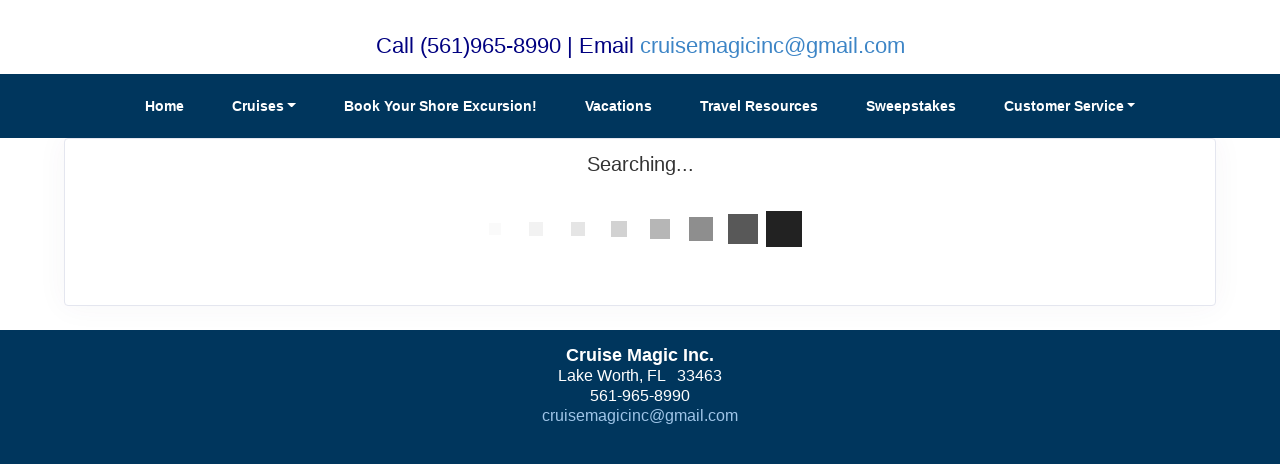

--- FILE ---
content_type: text/html; charset=utf-8
request_url: https://cruisemagic.org/TravelInfo/Search?searchid=16084
body_size: 8300
content:

<!DOCTYPE html>
<html class="nx-html html-default Theme-Water ThemePalette-None MenuTheme-Water-Center ButtonTheme-Square-BlueDark">
<head>
    <title>Search Results - Cruise Magic</title>
    <meta http-equiv="X-UA-Compatible" content="IE=edge" />
    <meta name="viewport" content="width=device-width, initial-scale=1.0" />
    <meta name="keywords" content="" />
    <meta name="title" />
    <meta name="description" content="" />

            <meta property="og:title" content="Search Results - Cruise Magic" />
            <meta property="og:site_name" content="Cruise Magic" />
            <meta property="og:type" content="website" />
            <meta property="og:url" content="https://cruisemagic.org/TravelInfo/Search?searchid=16084" />


    <script src="/bundles/scripts/jquery?v=235DeCRyc2KKtm5-u-WowaGmWHU3ft44y448NxHpMf41"></script>
<script src="/bundles/scripts/bootstrap5?v=4xk_MoODmJAnsMy2sTeG1AoO-wn2tXILqDHA8pXL-vY1"></script>
<script src="/bundles/scripts/BookingObfuscation?v=XBI8UjlrYGjOTPAPvBJNEetFcb-WKR4MMwspkq26zN41"></script>
<script src="/bundles/scripts/modern/searchresults?v=hTt8ktfVghmnTqVKbz9HhJFvL-C8cr24F7q22ip7TQg1"></script>
<script src="/bundles/scripts/offerimpressions?v=diGPDMufV0m_HBnVThRjnCWY3uqcPTOgyp84TYj6fMc1"></script>
<script src="/bundles/scripts/moment?v=yY0BWuMRcr0vbk6d_g-yVamhYrqpofEarFIXmIN2z4w1"></script>
<script src="/bundles/scripts/site?v=6VbQXeNcYpAxrpVc4V5-tvHux_xhuYmac6YZSxXq2HU1"></script>
<script src="/Scripts/Nexcite/PageElements/OfferList.js?v=5.25.7.0"></script>
<script src="/Scripts/initialize-tooltipster.js?v=5.25.7.0"></script>
<script src="/Scripts/daterangepicker.js?v=5.25.7.0"></script>
<script src="/bundles/scripts/select2?v=6MR5MBHGZ3QjFC1RJjyIJfal4kRtta1xxE41hb13rKk1" defer></script>
<script src="/bundles/scripts/jquery_tooltipster?v=r28CmLWU6TNkc_5UafpKmwe071xq6vfmZIBUu0EjjeQ1" defer></script>
<script src="/bundles/scripts/photoswipe?v=I91SJW3zfv_XaW0ciTnyJ5eE5rl4KoxbYs39Bxl3WoM1" defer></script>

    <link href="/content/bundle_bootstrap5?v=9RWLWydDpUL4pAJirTWj6SDsp4lRmXZCU1_qRxrC9Gw1" rel="stylesheet"/>
<link href="/content/bundle_bootstrap5legacy?v=ask4cp_v0aaVuK1kE98r7QDHNlvupYVpj5gOKRg45sk1" rel="stylesheet"/>
<link href="/content/styles/modern/bundle_searchresults?v=GeOhC4CN4NrRuidnHnLbL_ncTk82MOb47WCWxawih9w1" rel="stylesheet"/>
<link href="/content/styles/bundle_site4?v=-tx92udKzIirCsmXqk_QIUB2LesP6NHrKCc-KThihAM1" rel="stylesheet"/>
<link href="/content/themes/default/styles/bundle_sitedefaultthemev4?v=iSepIp0gp1S8Am3bHiTj5iGn4ww3QwBfe86wpH70Yr41" rel="stylesheet"/>
<link href="/content/FontAwesome-v6/css/bundle_FontAwesomeV6?v=J0OudxTax-GztcYFnvHcoL5iXXSDyHpo_S3WVIq5rsM1" rel="stylesheet"/>
<link href="https://fonts.googleapis.com/css?family=Open+Sans&v=5.25.7.0" rel="stylesheet"/>
<link href="https://fonts.googleapis.com/css?family=Rubik&v=5.25.7.0" rel="stylesheet"/>
<link href="https://fonts.googleapis.com/css?family=Gilda+Display&v=5.25.7.0" rel="stylesheet"/>
<link href="https://fonts.googleapis.com/css?family=Roboto&v=5.25.7.0" rel="stylesheet"/>
<link href="/Content/Themes-v4/Water/Styles/Water.css?v=5.25.7.0" rel="stylesheet"/>
<link href="/Content/daterangepicker.css?v=5.25.7.0" rel="stylesheet"/>
<link href="/Content/Themes-v4/Water/Styles/MenuThemes/Center.css?d=1768860942&v=5.25.7.0" rel="stylesheet"/>
<link href="/SiteContent/NX2/Sites/436-925343/Styles/Theme.css?d=1768860942&v=5.25.7.0" rel="stylesheet"/>
<link href="/SiteContent/NX2/Sites/436-925343/Styles/Buttons.css?d=1768860942&v=5.25.7.0" rel="stylesheet"/>
<link href="/content/styles/bundle_select2?v=Lw0HwQbOlnMEwJ59UR88ZQqd5zWZvD5_J615ADJuli81" rel="preload" as="style" onload="this.onload=null;this.rel='stylesheet'"/>
<noscript><link href="/content/styles/bundle_select2?v=Lw0HwQbOlnMEwJ59UR88ZQqd5zWZvD5_J615ADJuli81" rel="stylesheet"/></noscript>
<link href="/Content/Styles/bundle_tooltipster?v=wwC94Ni4cYNYXJ2b0tuwCjSwXXVL-4cpsIdu4bakYwo1" rel="preload" as="style" onload="this.onload=null;this.rel='stylesheet'"/>
<noscript><link href="/Content/Styles/bundle_tooltipster?v=wwC94Ni4cYNYXJ2b0tuwCjSwXXVL-4cpsIdu4bakYwo1" rel="stylesheet"/></noscript>
<link href="/content/styles/bundle_photoswipe?v=1bBQhxqevj482U0WFrCoAG070GnvvjBnYstzJjhajPE1" rel="preload" as="style" onload="this.onload=null;this.rel='stylesheet'"/>
<noscript><link href="/content/styles/bundle_photoswipe?v=1bBQhxqevj482U0WFrCoAG070GnvvjBnYstzJjhajPE1" rel="stylesheet"/></noscript>
<link href="/content/FontAwesome-v6/css/bundle_FontAwesomeV6?v=J0OudxTax-GztcYFnvHcoL5iXXSDyHpo_S3WVIq5rsM1" rel="preload" as="style" onload="this.onload=null;this.rel='stylesheet'"/>
<noscript><link href="/content/FontAwesome-v6/css/bundle_FontAwesomeV6?v=J0OudxTax-GztcYFnvHcoL5iXXSDyHpo_S3WVIq5rsM1" rel="stylesheet"/></noscript>

    <style type="text/css">
body, .bodybg, .sidebarbg {
  background-image: url("http://images.vacationport.net/NexCiteContent/cruisemagic_vacationport_net/customcontent/backgrounds_banners/glow_ltblue.png") !important;
  background-repeat: repeat !important;
  background-attachment: fixed !important;
  background-color: #ffffff !important;
  background-position:center;
}
p, ul, li, .ContentTitleBar1, .ContentTitleBar2, .ContentTitleBar3 {
  font-size: 14px !important;
  line-height: 20px !important;
}
.PrimaryContentArea {
  background-color: #ffffff !important;
}
</style>
        <script async src="https://www.googletagmanager.com/gtag/js?id=G-RD2NEM3G1Q"></script>
        <script>
            window.dataLayer = window.dataLayer || [];
            function gtag() { window.dataLayer.push(arguments); }
            gtag('js', new Date());
            gtag('config', 'G-RD2NEM3G1Q', { cookie_flags: 'Secure' });
                    </script>
    <!-- TandemHeaderArea -->
    <script>var Image1 = new Image(1, 1); Image1.src = "//data.vacationport.net/NexCiteTracking.png?NXSiteId=436&v=1768960249&PageName=%2fTravelInfo%2fSearch&Referrer=";</script>


</head>
<body class="nx-body body-default">
                

        <div class="nx-menu-top">
            <div class="nx-menu d-none d-sm-block">
                
        <nav class="navbar navbar-expand-sm">
            <div class="container-fluid">
                                    <button class="navbar-toggler" type="button" data-bs-toggle="collapse" data-bs-target="#collapsibleNavbar">
                        <span class="navbar-toggler-icon"></span>
                    </button>
                    <div class="collapse navbar-collapse" id="collapsibleNavbar">
                        <div class="d-flex w-100">
                            <ul class="navbar-nav justify-content-center w-100">
            <li class="nav-item ">
                <a href="https://cruisemagic.org/">Home</a>
            </li>
            <li class="nav-item dropdown ">
                <a href="https://cruisemagic.org/Page/Cruises" data-target="https://cruisemagic.org/Page/Cruises" class="nav-link dropdown-toggle" role="button" data-hover="dropdown">Cruises</a>
                <ul class="dropdown-menu ">
            <li class="nav-item ">
                <a href="https://cruisemagic.org/TravelContent/SearchLoading?SearchId=11149&amp;TravelContentTypeFilter=3&amp;mid=11741" target="">NY Cruises</a>
            </li>
                </ul>
            </li>
            <li class="nav-item ">
                <a href="http://www.shoretrips.com/main/agencylinkhome?linkid=st167399&amp;partnerid=passportonline" target="_blank">Book Your Shore Excursion!</a>
            </li>
            <li class="nav-item ">
                <a href="https://cruisemagic.org/Page/Vacations">Vacations</a>
            </li>
            <li class="nav-item ">
                <a href="https://cruisemagic.org/Page/TravelResources">Travel Resources</a>
            </li>
            <li class="nav-item ">
                <a href="https://cruisemagic.org/Info/Sweepstakes?mid=11743" target="">Sweepstakes</a>
            </li>
            <li class="nav-item dropdown ">
                <a href="https://cruisemagic.org/Page/CustomerService" data-target="https://cruisemagic.org/Page/CustomerService" class="nav-link dropdown-toggle" role="button" data-hover="dropdown">Customer Service</a>
                <ul class="dropdown-menu ">
            <li class="nav-item ">
                <a href="https://cruisemagic.org/Page/AboutSusan">About the Owner</a>
            </li>
            <li class="nav-item ">
                <a href="https://secure.vacationport.net/TravelContent/TripPlanner?&amp;host=cruisemagic.org" target="">Contact us</a>
            </li>
                </ul>
            </li>
                            </ul>
                        </div>
                    </div>
            </div>
        </nav>

            </div>
        </div>
        <div class="nx-mobile-menu d-block d-sm-none">

            

            <nav id="menuGroup" class="navbar navbar-default">
                                    <button class="navbar-toggler ml-auto" type="button" data-bs-toggle="collapse" data-bs-target="#nxMobileMenu" aria-controls="nxMobileMenu" aria-expanded="false" aria-label="Toggle navigation">
                        <span class="navbar-toggler-icon">
                            <i class="fas fa-bars"></i>
                        </span>
                    </button>
                    <div class="collapse navbar-collapse" id="nxMobileMenu">
                        <ul class="navbar-nav mr-auto">
            <li id="menuGroup-85654" class="nav-item  ">
                    <a href="https://cruisemagic.org/" class="nav-link ">Home</a>
            </li>
            <li id="menuGroup-85655" class="nav-item  ">
                    <div class="clearfix">
                        <a href="https://cruisemagic.org/Page/Cruises" class="nav-link float-start ">Cruises</a>
                        <a class="nav-link float-end collapsed" data-bs-target="#ddl85655" aria-controls="ddl85655" data-bs-toggle="collapse" role="button" aria-expanded="false">
                            <i class="fa fa-caret-down" style="font-size: 20px;"></i>
                        </a>
                    </div>
                    <ul id="ddl85655" class="collapse list-unstyled " data-parent="#menuGroup">
            <li id="menuGroup-85655" class="nav-item  ">
                    <a href="https://cruisemagic.org/TravelContent/SearchLoading?SearchId=11149&amp;TravelContentTypeFilter=3&amp;mid=11741" class="nav-link " target="">NY Cruises</a>
            </li>
                    </ul>
            </li>
            <li id="menuGroup-11742" class="nav-item  ">
                    <a href="http://www.shoretrips.com/main/agencylinkhome?linkid=st167399&amp;partnerid=passportonline" class="nav-link " target="_blank">Book Your Shore Excursion!</a>
            </li>
            <li id="menuGroup-85656" class="nav-item  ">
                    <a href="https://cruisemagic.org/Page/Vacations" class="nav-link ">Vacations</a>
            </li>
            <li id="menuGroup-11737" class="nav-item  ">
                    <a href="https://cruisemagic.org/Page/TravelResources" class="nav-link ">Travel Resources</a>
            </li>
            <li id="menuGroup-11743" class="nav-item  ">
                    <a href="https://cruisemagic.org/Info/Sweepstakes?mid=11743" class="nav-link " target="">Sweepstakes</a>
            </li>
            <li id="menuGroup-11738" class="nav-item  ">
                    <div class="clearfix">
                        <a href="https://cruisemagic.org/Page/CustomerService" class="nav-link float-start ">Customer Service</a>
                        <a class="nav-link float-end collapsed" data-bs-target="#ddl11738" aria-controls="ddl11738" data-bs-toggle="collapse" role="button" aria-expanded="false">
                            <i class="fa fa-caret-down" style="font-size: 20px;"></i>
                        </a>
                    </div>
                    <ul id="ddl11738" class="collapse list-unstyled " data-parent="#menuGroup">
            <li id="menuGroup-11738" class="nav-item  ">
                    <a href="https://cruisemagic.org/Page/AboutSusan" class="nav-link ">About the Owner</a>
            </li>
            <li id="menuGroup-11738" class="nav-item  ">
                    <a href="https://secure.vacationport.net/TravelContent/TripPlanner?&amp;host=cruisemagic.org" class="nav-link " target="">Contact us</a>
            </li>
                    </ul>
            </li>
                        </ul>
                    </div>
            </nav>

        </div>
        <div class="nx-header">
                <div id="ContentArea-Header" class="nx-container-header nx-container-size-default">
    <div class="row " style="">
            <div id="column-textblock-710666" class="col-md-12 column-page-element column-textblock">




<div id="textblock-710666" class="textblock" style=" ">


        <div class="contentrow">
<p></p>

<p style="text-align: center;"><br style="text-align: center;">
<span style="font-size: 22px;"><span style="font-family: lucida sans unicode,lucida grande,sans-serif;"><span style="color: rgb(0, 0, 128);">Call (561)965-8990 |&nbsp;Email <script type="text/javascript">WriteTransform("\u003cn uers=\"znvygb:pehvfrzntvpvap@tznvy.pbz\"\u003epehvfrzntvpvap@tznvy.pbz\u003c/n\u003e")</script></span></span></span></p>
        </div>
</div>



                            </div>
    </div>
    </div>



        </div>
        <div class="nx-menu-bottom">
            <div class="nx-menu container size-default d-none d-sm-block">
                <nav>

                    
        <nav class="navbar navbar-expand-sm">
            <div class="container-fluid">
                                    <button class="navbar-toggler" type="button" data-bs-toggle="collapse" data-bs-target="#collapsibleNavbar">
                        <span class="navbar-toggler-icon"></span>
                    </button>
                    <div class="collapse navbar-collapse" id="collapsibleNavbar">
                        <div class="d-flex w-100">
                            <ul class="navbar-nav justify-content-center w-100">
            <li class="nav-item ">
                <a href="https://cruisemagic.org/">Home</a>
            </li>
            <li class="nav-item dropdown ">
                <a href="https://cruisemagic.org/Page/Cruises" data-target="https://cruisemagic.org/Page/Cruises" class="nav-link dropdown-toggle" role="button" data-hover="dropdown">Cruises</a>
                <ul class="dropdown-menu ">
            <li class="nav-item ">
                <a href="https://cruisemagic.org/TravelContent/SearchLoading?SearchId=11149&amp;TravelContentTypeFilter=3&amp;mid=11741" target="">NY Cruises</a>
            </li>
                </ul>
            </li>
            <li class="nav-item ">
                <a href="http://www.shoretrips.com/main/agencylinkhome?linkid=st167399&amp;partnerid=passportonline" target="_blank">Book Your Shore Excursion!</a>
            </li>
            <li class="nav-item ">
                <a href="https://cruisemagic.org/Page/Vacations">Vacations</a>
            </li>
            <li class="nav-item ">
                <a href="https://cruisemagic.org/Page/TravelResources">Travel Resources</a>
            </li>
            <li class="nav-item ">
                <a href="https://cruisemagic.org/Info/Sweepstakes?mid=11743" target="">Sweepstakes</a>
            </li>
            <li class="nav-item dropdown ">
                <a href="https://cruisemagic.org/Page/CustomerService" data-target="https://cruisemagic.org/Page/CustomerService" class="nav-link dropdown-toggle" role="button" data-hover="dropdown">Customer Service</a>
                <ul class="dropdown-menu ">
            <li class="nav-item ">
                <a href="https://cruisemagic.org/Page/AboutSusan">About the Owner</a>
            </li>
            <li class="nav-item ">
                <a href="https://secure.vacationport.net/TravelContent/TripPlanner?&amp;host=cruisemagic.org" target="">Contact us</a>
            </li>
                </ul>
            </li>
                            </ul>
                        </div>
                    </div>
            </div>
        </nav>

                </nav>
            </div>
        </div>
    <div class="nx-page">
            <div id="ContentArea-Page" class="nx-container-page nx-container-size-default">
    <div class="row " style="">
            <div id="column-staticcontent-0" class="col-md-12 column-page-element column-staticcontent">



<script>
    var bookingEngineParams = { Action: '/TravelInfo/LoadBookingEngine' };
</script>


<div class="container-xxl">
    <div class="row">
        <div class="col-lg-12" id="apicall">
            <div class="card card-custom gutter-b mb-6">
                <div id="loading-animation" class="loading-animation">
    <div id="loading-animation-text" class="animation-text">Searching...</div>
    <div class="animation-image">
        <div id="floatBarsG">
            <div id="floatBarsG_1" class="floatBarsG"></div>
            <div id="floatBarsG_2" class="floatBarsG"></div>
            <div id="floatBarsG_3" class="floatBarsG"></div>
            <div id="floatBarsG_4" class="floatBarsG"></div>
            <div id="floatBarsG_5" class="floatBarsG"></div>
            <div id="floatBarsG_6" class="floatBarsG"></div>
            <div id="floatBarsG_7" class="floatBarsG"></div>
            <div id="floatBarsG_8" class="floatBarsG"></div>
        </div>
    </div>
</div>

            </div>
        </div>
    </div>
</div>
<input type="hidden" id="selectedOffers" value="" />


    <style>
        .pswp {
            z-index: 2500;
        }

            .pswp img {
                max-width: none;
                object-fit: contain;
            }

        .pswp__caption__center {
            text-align: center !important;
        }
    </style>
    <!-- Root element of PhotoSwipe. Must have class pswp. -->
    <div class="pswp" tabindex="-1" role="dialog" aria-hidden="true">

        <!-- Background of PhotoSwipe.
             It's a separate element as animating opacity is faster than rgba(). -->
        <div class="pswp__bg"></div>

        <!-- Slides wrapper with overflow:hidden. -->
        <div class="pswp__scroll-wrap">

            <!-- Container that holds slides.
                PhotoSwipe keeps only 3 of them in the DOM to save memory.
                Don't modify these 3 pswp__item elements, data is added later on. -->
            <div class="pswp__container">
                <div class="pswp__item"></div>
                <div class="pswp__item"></div>
                <div class="pswp__item"></div>
            </div>

            <!-- Default (PhotoSwipeUI_Default) interface on top of sliding area. Can be changed. -->
            <div class="pswp__ui pswp__ui--hidden">

                <div class="pswp__top-bar">

                    <!--  Controls are self-explanatory. Order can be changed. -->

                    <div class="pswp__counter"></div>

                    <button class="pswp__button pswp__button--close" title="Close (Esc)"></button>

                    <button class="pswp__button pswp__button--share" title="Share"></button>

                    <button class="pswp__button pswp__button--fs" title="Toggle fullscreen"></button>

                    <button class="pswp__button pswp__button--zoom" title="Zoom in/out"></button>

                    <!-- Preloader demo https://codepen.io/dimsemenov/pen/yyBWoR -->
                    <!-- element will get class pswp__preloader--active when preloader is running -->
                    <div class="pswp__preloader">
                        <div class="pswp__preloader__icn">
                            <div class="pswp__preloader__cut">
                                <div class="pswp__preloader__donut"></div>
                            </div>
                        </div>
                    </div>
                </div>

                <div class="pswp__share-modal pswp__share-modal--hidden pswp__single-tap">
                    <div class="pswp__share-tooltip"></div>
                </div>

                <button class="pswp__button pswp__button--arrow--left" title="Previous (arrow left)">
                </button>

                <button class="pswp__button pswp__button--arrow--right" title="Next (arrow right)">
                </button>

                <div class="pswp__caption">
                    <div class="pswp__caption__center"></div>
                </div>

            </div>

        </div>

    </div>
    <script>
        let activeGallery = null;

        $(document).ready(function () {
            $('[data-gallery]').on('click', function () {
                openGallery(this, $(this).data('gallery'));
            });
        });

        function openGallery(selectedImage, gallery) {
            if (activeGallery) {
                // Prevent double initialization
                return;
            }

            let pswpElement = document.querySelector('.pswp'),
                galleryImages = Array.from(document.querySelectorAll(`[data-gallery="${gallery}"]`)),
                galleryCaptions = galleryImages.map(e => e.dataset['caption']),
                galleryCredits = galleryImages.map(e => e.dataset['credit']),
                index = galleryImages.indexOf(selectedImage),
                items = galleryImages.map((img, index) => {
                    let title = `${galleryCaptions[index]} ${(galleryCredits[index] ? `<br/>${galleryCredits[index]}` : ``)}`;
                    return {
                        src: img.src,
                        title: title,
                        w: window.innerWidth,
                        h: window.innerHeight
                    };
                }),
                options = {
                    index: index,
                    shareEl: false,
                    clickToCloseNonZoomable: true,
                    tapToClose: true,
                    scaleMode: 'orig'
                };

            // Create photo swipe
            activeGallery = new PhotoSwipe(pswpElement, PhotoSwipeUI_Default, items, options);

            if (!activeGallery || typeof activeGallery.listen !== 'function') {
                console.error("PhotoSwipe failed to initialize.");
                activeGallery = null;
                return;
            }

            activeGallery.listen('close', () => {
                activeGallery = null;
            });

            activeGallery.init();

            // Update inner width and inner height
            window.addEventListener("resize", () => items.forEach(item => {
                item.w = window.innerWidth;
                item.h = window.innerHeight;
            }));
        }
    </script>


<script>
    var searchRequest = {"DistributorId":0,"AgentSettings":null,"SearchType":"All","SearchId":16084,"PriceIds":null,"SupplierIds":null,"Suppliers":null,"LocationIds":null,"LocationName":null,"UseFreeformLocationName":false,"DepartureState":"","StartDate":null,"EndDate":null,"NightsMinimum":null,"NightsMaximum":null,"TravelTypeId":null,"InterestIds":null,"BudgetStart":null,"BudgetEnd":null,"SortResults":null,"TravelTypeSort":null,"SupplierFilter":null,"TravelTypeFilter":null,"InterfaceId":null,"OfferFlagList":null,"ExclusivesOnly":false,"DepartureLocations":null,"DepartureLocationIds":null,"ShipNames":null,"AllowedCurrencyListMultiCurrency":null,"AllowedCurrencyListSingleCurrency":null,"CurrencyOmitList":null,"DateRangeType":null,"AgencyId":null,"CalculateConsumerBooking":null,"ReturnTravelTypeCounts":null,"DepartureCityFilter":null,"ReturnAllPrices":null,"ReturnPriceListOnly":null,"PurchaseByDate":null,"PropertyName":null,"DistributorGroupId":null,"Level":null,"CurrencyCode":null,"PreferredCurrency":null,"SupplierUniqueId":null,"AmenityIds":null,"IndustrySpecials":false,"ReturnAmenities":null,"ShipId":null,"PropertyId":null,"PropertyBrandId":null,"DepartDays":null,"ExternalAffiliationIds":null,"PromotionLevel":null,"CommissionOfficeId":null,"SpecialDepartureDate":null,"AmenitiesOnly":null,"CalculateAgentBooking":null,"BookingAgentId":null,"TravelSubTypeId":null,"IncludeYearInAlternateDates":null,"AllSpecials":null,"IncludeOfferImages":false,"SearchCriteria":{"SearchType":"All","TravelType":null,"Destination":null,"DeparturePort":null,"Location":null,"EnteredDestination":null,"Suppliers":null,"SupplierIds":null,"MaxBudget":null,"MinBudget":null,"Ships":null,"StartDate":null,"EndDate":null,"DateOption":null,"Special":null,"NightsMaximum":null,"NightsMinimum":null,"TravelSubTypeId":null,"TravelTypeId":null,"InterestIds":null,"ExclusivesOnly":false,"DateRangeType":null,"AmenityIds":null,"PropertyId":null,"DepartureLocationIds":null,"DepartureState":"","SpecialDepartureDate":null,"LocationIds":null,"SearchId":16084,"Title":null,"TravelContentTypeFilter":null},"PageNumber":null,"SortBy":null,"SortOrder":null,"DestinationsFilter":null,"DeparturePortsFilter":null,"SuppliersFilter":null,"ShipsFilter":null,"BudgetFilter":null,"LengthFilter":null,"DateFilter":null,"AmenitiesFilter":null,"IndustrySpecialsFilter":false,"TravelTypeIdFilter":null,"TravelSubTypeIdFilter":null,"PassengerCapacityFilter":null,"CurrentSearchUrl":null,"ChangeOfferDisplay":false,"Preview":null,"Mid":null,"Host":null,"TravelContentTypeFilter":null,"IncludeAmenities":true,"Title":null,"AllowBookingOnlyOffers":false,"LimitSupplierOffers":false,"Account":null,"SortExcludedSuppliers":false};
    var searchUrl = "/JsonData/Search";
    let destinationssummary;
    let supplierssummary;
    let departureportssummary;
    let shipssummary;
    let amenitiessummary;
    let passengercapacitysummary;

    $(document).ready(function () {
        destinationssummary = new FilterSummary('destinations');
        supplierssummary = new FilterSummary('suppliers');
        departureportssummary = new FilterSummary('departureports');
        shipssummary = new FilterSummary('ships');
        amenitiessummary = new FilterSummary('amenities');
        passengercapacitysummary = new FilterSummary('passengercapacities');

        var hashURL = location.href.slice(location.href.indexOf('#'));
        if (hashURL)
        {
            searchRequest = setDataFromUrl(hashURL);
        }

        searchRequest["ChangeOfferDisplay"] = false;
        viewSearchResultPage(searchRequest["PageNumber"], '#apicall', 0);

        $(window).on("hashchange", function () {
            Refresh();
        });
    });
</script>

                            </div>
    </div>
    </div>



    </div>
        <div class="nx-footer">
    <div id="ContentArea-Footer" class="nx-container-footer nx-container-size-default">
    <div class="row " style="">
            <div id="column-textblock-710669" class="col-md-12 column-page-element column-textblock">




<div id="textblock-710669" class="textblock" style="padding: 15px;  ">


        <div class="contentrow">
<p align="center"><font size="3"><strong><font size="4">Cruise Magic Inc.</font></strong><br>
Lake Worth, FL&nbsp;&nbsp; 33463<br>
561-965-8990</font><br>
<script type="text/javascript">WriteTransform("\u003cn uers=\"znvygb:pehvfrzntvpvap@tznvy.pbz\"\u003e\u003csbag fvmr=\"3\"\u003epehvfrzntvpvap@tznvy.pbz\u003c/sbag\u003e\u003c/n\u003e")</script><br>
&nbsp;</p>
        </div>
</div>



                            </div>
    </div>
    </div>


                    </div>


    </body>
</html>
<!-- Version 5.25.7.0 - S:True - P:True - V:4 -->


--- FILE ---
content_type: text/css; charset=utf-8
request_url: https://cruisemagic.org/content/styles/bundle_site4?v=-tx92udKzIirCsmXqk_QIUB2LesP6NHrKCc-KThihAM1
body_size: 13618
content:
body{-ms-overflow-style:scrollbar}.d-inline{display:inline}#preview-mode{background-color:#900;color:#fff;text-align:center;vertical-align:middle;font-family:'Arial Black',Gadget,sans-serif;font-size:18px;font-weight:bold;padding:3px}.site_top_border{display:none;height:30px;background-color:#00365d}.nx-body .trip-request .info-trip-divider{position:absolute;background:#ccc;top:5%;right:7.5px;width:1px;height:90%}.small-help-text{font-size:.8rem;color:#aaa;margin-top:.25rem}.object-cover{object-fit:cover}.v-align-sub{vertical-align:sub}.fw-400{font-weight:400}.fw-500{font-weight:500}.fw-600{font-weight:600}.fw-700{font-weight:700}.w-20px{width:20px}.rounded-top-0{border-top-left-radius:0!important;border-top-right-radius:0!important}.rounded-bottom-0{border-bottom-left-radius:0!important;border-bottom-right-radius:0!important}.navbar-toggler{padding:0}.navbar-toggler:focus{box-shadow:none}.dropdown-menu{z-index:1100!important}.container,.row,[class*="col-"],[class*="col"]{padding-right:0;padding-left:0}.row,[class*="col-"],[class*="col"]{padding-right:0;padding-left:0;margin-right:0;margin-left:0}.fixedFunctionDefault{padding:15px}.fixedFunctionDisplay{padding:15px;margin-left:20px;margin-right:-20px}::-webkit-input-placeholder{color:#999}:-moz-placeholder{color:#999;opacity:1}::-moz-placeholder{color:#999;opacity:1}:-ms-input-placeholder{color:#999}.wordbreak{white-space:normal;-ms-word-break:break-word;word-break:break-word}.embedded-page{margin-bottom:-5px}.line-with-words{border-bottom:1px solid #c3c3c3;line-height:.1em}.line-with-words .line-words{background-color:#fff;padding:0 10px}.forminput{max-width:296px;margin-top:0}.ContentTitleBar1{border-bottom:1px solid #ddd}.ContentField1{margin-top:14px}.ds-btn button{margin:5px 5px 14px 5px}.legal{font-size:10px;margin-top:14px;margin-bottom:14px}.ContentField2{font-size:12px;background-color:#ddd;padding:3px}.SRTravelDatesTable{margin-top:10px}a.results-btn-more{font-size:12px;line-height:22px;text-align:center;display:inline-block;width:110px;border-radius:4px;margin-top:5px}table.ContentTitleBar2 td{padding:5px}.SRBottomSearchCritLabel{padding:5px}table.ContentTitleBar2 td a{font-weight:bold}.ResultsBoxTop800{border-top-left-radius:8px;border-top-right-radius:8px}.tabactiveBackground a{font-weight:bold}.ODPriceBoxHeader{text-align:center;padding:3px}.solidline{border-right:#ddd 0 solid;padding-right:4px;border-top:#ddd 0 solid;padding-left:0;padding-bottom:0;border-left:#ddd 0 solid;padding-top:0;border-bottom:#ddd 1px solid;line-height:0}.SRTravelDatesSpacerRow,.SRTopSpacerRow{line-height:0}.residence-disclaimer{font-weight:bold;padding:10px 0}.BaseText,.basetext{font-size:13px}.BaseTextSmall{font-size:12px}.SRPrice800{font-size:18px}.SRPriceUnitCaption{line-height:12px}.SmallBaseText{font-family:Arial;font-size:12px}.ContentField2.SRBottomNavContainer{background-color:transparent}table.SpecialOD{border:1px solid #aaa}.SpecialOD{padding:5px}.SRCompareCheckboxContainer input[type="checkbox"]{margin-top:-2px;margin-right:3px}.rightside-refine{min-width:220px}.result-img{padding-left:10px}.results-legal{font-size:10px}.offerList .offer{padding:10px}.offer-title{font-size:20px}.offer-itinerary__daytrip{padding:.75rem;padding-left:0}.font-weight-bolder{font-weight:600}.search-button-row{display:flex;flex-wrap:wrap;align-items:baseline}.search-button-row div{display:flex}.search-button-row .search-compare-container{flex:1;white-space:nowrap;align-items:baseline}.search-button-row .search-compare-container input[type="checkbox"]{margin:0;display:flex;align-self:center}.search-button-row .search-button-container{gap:5px;flex:1;justify-content:end;margin-top:5px;padding-left:5px}@media(max-width:440px){.search-button-row .search-compare-container{flex:2}.search-button-row .search-button-container{flex-wrap:wrap}}.no-offer-image-available{border:2px solid #ddd;text-align:center;padding:30px;font-size:24px;min-height:150px;vertical-align:middle}.PrevNextOffer_OD a.baselink{font-size:12px}.PrevNextOffer_OD a.baselink img{margin-top:-4px}.PrevNextOffer_OD{margin-top:20px;margin-bottom:15px}div#DetailPageTop{padding:15px;border-width:1px;border-style:solid;border-color:#999;border-radius:6px;background-color:#f8f8f8}div#OfferBoxSummary{border-left:1px solid #999;padding-left:20px}.SubSectionField{margin-bottom:5px}table.ODGroupBoxDateBox{margin-bottom:10px}table.ODGroupBox{font-size:13px}table.ODPriceBoxText tr{border-bottom:1px dotted #ccc}td.ODPriceBoxTitle,.ODPriceBoxTitle{font-weight:bold}span.ODprice{font-size:1.5em}span.ODPriceBoxText.ODPerUnitLabel{font-size:10px}table.BaseText.ODOtherCategoriesMasterTable{margin-top:10px}table.DetailPageBottom{margin-top:20px}#PriceBoxContents1 .ODPriceBoxHeader{text-align:left}#PriceBoxContents1 .ODPriceBoxHeader.ODItineraryArriveHeader{text-align:center}#PriceBoxContents1 .ODPriceBoxHeader.ODItineraryDepartHeader{text-align:center}ul.ODMoreInfoUL{margin:10px 0;padding:0 30px}table.DetailPageTabs{margin-top:10px;margin-left:-1px;border-collapse:separate;border-spacing:1px 0}.ODTabActive{color:#fff;padding:5px;border-top-left-radius:6px;border-top-right-radius:6px;cursor:pointer;font-size:12px}.ODTabInactive{color:#fff;padding:5px;border-top-left-radius:6px;border-top-right-radius:6px;cursor:pointer;font-size:12px}.bg2-smallText{color:#fff;font-size:10px;padding:4px}.ODDeckPlanLinkContainer img{margin-top:10px}td.CompareColumn .BaseTitle{font-size:1.1em;font-weight:bold}.CompareMid{padding:10px 8px 0 8px}.ODItineraryNumNights{font-size:12px}.ODCategory{font-size:11px}.ODContactUsLink a{text-decoration:underline}.od__info-page img,.od-overview-row-mob img{max-width:100%}.subsectiontitle{font-size:1.1em;font-weight:bold;line-height:2em;padding-top:10px}.offersIncluded{margin-bottom:15px}td.subsectionfield{font-size:13px}table.ListTable1 td{font-size:11px}td.ListTitle1{padding:2px;font-weight:bold;background-color:#eee;height:26px}td.ListData1{border-bottom:1px solid #ddd;padding:4px}.Required{color:#b00}hr{border-color:#ccc}.closeMe{margin:10px 0 0 0}table#MainContent td.SubSectionTitle{font-size:16px;font-weight:bold;line-height:2em;padding-top:10px}table#MainContent table.SubSectionTable.chkboxes{font-size:12px}table#MainContent input[type="text"],table#MainContent input[type="password"],table#MainContent select{margin-left:10px}table#MainContent select{max-width:260px;margin-top:5px}td.profileSideBar{border:1px solid #bbb}td.profileSideBar table td{padding:5px}#itineraryContainer{float:left;width:100%;overflow:hidden}.itineraryMenuContainer{float:left;width:125px;height:100%;overflow:auto}.itineraryIframe{float:left;height:100%;width:100%}.amenity-popup-title{font-size:16px;font-weight:bold}.amenity-popup-description{font-size:14px;font-weight:bold}table{border-collapse:separate}h1,h2,h3,h4,h5,h6{margin-top:0}.error-404{margin-right:auto;margin-left:auto;display:table;padding:100px}.modal-header .close{background:none;border:none}.img-responsive,.img-thumbnail,.thumbnail>img,.thumbnail a>img,.carousel-inner>.item>img,.carousel-inner>.item>a>img{width:auto}.filter-padding{margin-left:5px;margin-bottom:2px;padding:5px}.agent-container{max-height:420px!important;min-height:420px!important;height:420px!important}.agent-bio{position:relative;font-size:11px;min-height:160px;max-height:160px;overflow:hidden;text-overflow:ellipsis}.agent-bio:after{content:"";position:absolute;bottom:0;left:0;height:40px;width:100%;background:linear-gradient(rgba(0,0,0,0),#ddd)}.agent-photo{max-height:205px;max-width:205px}.pointer{cursor:pointer}.help{cursor:help}.pointer-default{cursor:default}.pointer-zoom-in{cursor:zoom-in}.pointer-not-allowed{cursor:not-allowed}.ap-loading{display:block;margin-left:auto;margin-right:auto}.loading-animation{text-align:center}.loading-animation .animation-text,.loading-animation .animation-text-loading{font-family:amadeusnormal,Verdana,Arial,Helvetica,sans-serif;font-size:20px;color:#333;font-weight:normal;padding:10px}.loading-animation .animation-image{margin-top:20px;margin-bottom:50px;width:100%}#loading-animation-image{position:relative;display:inline-flex;height:37px}.fs-loading{display:inline-block;background-repeat:no-repeat;font-weight:bold;color:#fff;min-height:17px;height:17px;max-height:17px;min-width:17px;width:17px;max-width:17px;text-align:center;margin-left:5px}#floatBarsG{position:relative;display:inline-flex;display:-ms-inline-flexbox;display:inline-flex;width:330px;height:40px}.floatBarsG{position:absolute;top:0;width:40px;height:40px;-o-animation-name:bounce_floatBarsG;-ms-animation-name:bounce_floatBarsG;-webkit-animation-name:bounce_floatBarsG;-moz-animation-name:bounce_floatBarsG;animation-name:bounce_floatBarsG;-o-animation-duration:1.5s;-ms-animation-duration:1.5s;-webkit-animation-duration:1.5s;-moz-animation-duration:1.5s;animation-duration:1.5s;-o-animation-iteration-count:infinite;-ms-animation-iteration-count:infinite;-webkit-animation-iteration-count:infinite;-moz-animation-iteration-count:infinite;animation-iteration-count:infinite;-o-animation-direction:normal;-ms-animation-direction:normal;-webkit-animation-direction:normal;-moz-animation-direction:normal;animation-direction:normal;-o-transform:scale(.3);-ms-transform:scale(.3);-webkit-transform:scale(.3);-moz-transform:scale(.3);transform:scale(.3)}#floatBarsG_1{left:0;-o-animation-delay:.2s;-ms-animation-delay:.2s;-webkit-animation-delay:.2s;-moz-animation-delay:.2s;animation-delay:.2s;background-color:#fff}#floatBarsG_2{left:41px;-o-animation-delay:.35s;-ms-animation-delay:.35s;-webkit-animation-delay:.35s;-moz-animation-delay:.35s;animation-delay:.35s;background-color:#fff}#floatBarsG_3{left:83px;-o-animation-delay:.5s;-ms-animation-delay:.5s;-webkit-animation-delay:.5s;-moz-animation-delay:.5s;animation-delay:.5s;background-color:#fff}#floatBarsG_4{left:124px;-o-animation-delay:.65s;-ms-animation-delay:.65s;-webkit-animation-delay:.65s;-moz-animation-delay:.65s;animation-delay:.65s;background-color:#fff}#floatBarsG_5{left:165px;-o-animation-delay:.8s;-ms-animation-delay:.8s;-webkit-animation-delay:.8s;-moz-animation-delay:.8s;animation-delay:.8s;background-color:#fff}#floatBarsG_6{left:206px;-o-animation-delay:.95s;-ms-animation-delay:.95s;-webkit-animation-delay:.95s;-moz-animation-delay:.95s;animation-delay:.95s;background-color:#fff}#floatBarsG_7{left:248px;-o-animation-delay:1.1s;-ms-animation-delay:1.1s;-webkit-animation-delay:1.1s;-moz-animation-delay:1.1s;animation-delay:1.1s;background-color:#fff}#floatBarsG_8{left:289px;-o-animation-delay:1.25s;-ms-animation-delay:1.25s;-webkit-animation-delay:1.25s;-moz-animation-delay:1.25s;animation-delay:1.25s;background-color:#fff}@keyframes bounce_floatBarsG{0%{transform:scale(1);background-color:#000}100%{transform:scale(.3);background-color:#fff}}@-o-keyframes bounce_floatBarsG{0%{-o-transform:scale(1);background-color:rgb(0,0,0);}100%{-o-transform:scale(.3);background-color:rgb(255,255,255);}}@-ms-keyframes bounce_floatBarsG{0%{-ms-transform:scale(1);background-color:#000}100%{-ms-transform:scale(.3);background-color:#fff}}@-webkit-keyframes bounce_floatBarsG{0%{-webkit-transform:scale(1);background-color:#000}100%{-webkit-transform:scale(.3);background-color:#fff}}@-moz-keyframes bounce_floatBarsG{0%{-moz-transform:rotate(-90eg);background-color:#000}100%{-moz-transform:scale(.3);background-color:#fff}}.loader-sm{width:16px;height:16px}@media(min-width:900px) and (max-width:1400px){.offers-col{width:66.666%!important}.filters-col{width:33.333%!important}.filter-col{width:100%!important}}.vertical-filter-spacing{margin-bottom:1px}@media(min-width:1451px) and (max-width:1600px){.offer-images-fix{width:40%!important}.offer-itinerary-fix{width:60%!important}}.offer-img{float:left;max-height:140px}.offer-details-img{float:left;cursor:zoom-in}@media(min-width:1200px) and (max-width:1800px){.offer-img{max-width:100%!important}}@media(min-width:1000px){.offer-img{max-width:100%}}.offer-img-icons{list-style:none;padding:0;display:inline-table}.offer-img-icons li{float:left;margin:5px 5px 0 0;margin-right:5px;padding:0}.offer-img-icon{max-width:100px;max-height:40px;width:auto;height:auto;cursor:pointer}.offer-img-dialog{max-height:400px}.offer-itinerary{font-size:12px;margin-top:15px}.offer-itinerary__daytrip{font-size:inherit}.offer-itinerary{font-size:.85rem;color:#526c84}@media(max-width:900px){.offer-itinerary{min-height:0;margin-bottom:15px}}.offer-itinerary-tooltip{padding:0 5px;font-size:12px;color:#fff;background:#51bde4;cursor:pointer}.offer-amenity,.offer-content-container{margin-top:5px;padding:5px;width:100%}.offer-amenity:last-child{margin-bottom:10px}.offer-content-container ul{margin:0;padding:0;list-style:none}.offer-current{margin-top:5px;padding:5px;width:100%;background:#e0e0e0}.offer-current:last-child{margin-bottom:10px}.filter-col{position:relative}@media(min-width:900px) and (max-width:1400px){.offers-col{width:66.666%!important}.filters-col{width:33.333%!important}.filter-col{width:100%!important}}.more-search{background:#51bde4;color:#fff;text-align:center}.more-search:hover{background:#51bde4!important;cursor:pointer}.more-search div{margin:0 auto;color:#fff!important;word-break:break-word;font-size:14px}.offer-start-date{margin-left:52px}@media(min-width:1200px) and (max-width:1246px){.offer-start-date{margin-left:0}}.ui-tabs .ui-tabs-nav{margin:0 0 0 40px}.ui-tabs .ui-tabs-nav li{border-radius:0;margin:0;width:150px}.ui-tabs .ui-tabs-nav li a{text-align:center;outline:none}.ui-tabs .ui-tabs-panel{background:#f0f0f0!important;border-top:1px solid #aaa;height:100%}.ui-dialog{z-index:500000}ui-dialog .ui-dialog-titlebar{background:#f0f0f0;margin:-4px -3px 0 -3px}.ui-dialog-titlebar-hidden .ui-dialog-titlebar{display:none}.ui-button.ui-button-icon-only{border:none!important;background:transparent!important;outline:none!important}.btn-active{border:1px solid #000}.search-departure-dates{width:300px}.search-departure-dates tbody>tr{height:35px}.search-departure-dates tbody>tr>td{padding:5px;width:50px;margin:0 5px}.search-departure-dates tbody>tr>td>a{text-decoration:none;white-space:nowrap}.search-departure-dates tbody>tr:first-child>td{border-bottom:0}.search-departure-date{width:65px}.search-departure-date-current-year{width:65px}.disabledSelection{color:#aaa}@media(min-width:1200px) and (max-width:1246px){.offer-start-date{margin-left:0}}.offer-dates-preposition{font-style:italic;color:#b4b4b4;font-size:12px}.offer-dates-preposition-break{display:none}@media(min-width:900px) and (max-width:1246px){.offer-dates-preposition-break{display:block}}@media(min-width:1451px) and (max-width:1600px){.offer-images-fix{width:40%!important}.offer-itinerary-fix{width:60%!important}}.resort-outer-container{background:#f0f0f0;display:table;width:100%}.resort-container-heading{color:#5d5d5d;font-size:16px!important;font-weight:600;padding:5px 0 5px 10px}.resort-list{list-style:none;display:table;width:100%;padding-left:0;padding-right:0;margin-bottom:0}.resort-list li{display:inline-table;vertical-align:top}.resort-item{text-align:left;width:100%}.resort-item-fixed{max-width:185px}@media(max-width:1199px){.resort-item-fixed{margin:0 5px;max-width:225px}}.resort-container{display:table;margin-top:10px;margin-bottom:10px;margin-right:5px;width:100%}.resort:hover{text-decoration:none}.resort-heading,.resort-footer{display:table-row;background:#5d5d5d;color:#fff;font-size:12px}.resort-heading>div{display:table-cell;padding:5px;width:220px}.resort-footer{font-style:italic}.resort-footer>div{display:table-cell;padding:5px}.resort-body{position:relative}.resort-body .img-responsive{width:100%!important;max-width:100%!important}.resort-external-link{font-size:16px}.search-container{padding:5px;margin-right:auto;margin-left:auto;font-size:13px}.search-filter-container{padding-top:5px;padding-left:5px;padding-right:5px;margin-right:auto;margin-left:auto;font-size:13px;background:#fff}.search-container-overflow{display:block;position:absolute;z-index:50000;overflow:auto;overflow-x:hidden;width:100%;min-height:200px}@media(max-width:1600px){.search-container-overflow{width:100%}}@media(max-width:1268px){.search-container-overflow{width:100%}}.page-content-area{margin-bottom:25px;padding:10px 25px 15px 25px;display:inline-block;width:100%}.trip-details-title{font-size:24px}.eu-container label,.ccpa-item-container label{white-space:initial!important}@media(max-width:780px){.trip-details-title{font-size:20px}}.dialog-text{font-size:12px}.sm-text{font-size:12px}.xsm-text{font-size:10px}.offer-detail-label{color:#8a8a8a}.offer-price-details{width:100%}@media(min-width:770px) and (max-width:867px){.filters-col input[type="text"]{font-size:12px;border:1px solid #ccc;height:33px;width:120px;padding-left:10px}}@media(max-width:768px){.resort-item{width:48%;max-width:300px}.resort-item:nth-of-type(even){float:right}}@media(max-width:380px){.resort-item{width:100%;max-width:300px}.resort-item:nth-of-type(even){float:none}}#offerDetail .flex{display:flex}.offer-price-per-night{font-weight:bold;font-style:italic}.offer-price-box-large{height:100%}.itinerary-table{margin-right:auto;margin-left:10px;font-size:13px;color:#666;width:100%}.itinerary-table>tr:nth-child(2n+1),.itinerary-table>tbody>tr:nth-child(2n+1),.itinerary-table>tfoot>tr:nth-child(2n+1){background:#f0f0f0}.itinerary-table>tr>th,.itinerary-table>thead>tr>th,.itinerary-table>tbody>tr>th,.itinerary-table>tfoot>tr>th{text-align:left;padding-top:5px;padding-left:10px;padding-right:10px;padding-bottom:5px;min-width:80px}.itinerary-table>tr>th:not(:first-child),.itinerary-table>thead>tr>th:not(:first-child),.itinerary-table>tbody>tr>th:not(:first-child),.itinerary-table>tfoot>tr>th:not(:first-child){padding-right:25px}.itinerary-table>tr>td,.itinerary-table>thead>tr>td,.itinerary-table>tbody>tr>td,.itinerary-table>tfoot>tr>td{padding-top:5px;padding-bottom:5px;padding-left:10px;padding-right:10px}.itinerary-table th.centered,.itinerary-table>tr>th.centered:not(:first-child),.itinerary-table>thead>tr>th.centered:not(:first-child),.itinerary-table>tbody>tr>th.centered:not(:first-child),.itinerary-table>tfoot>tr>th.centered:not(:first-child){text-align:center;padding:5px 10px}.itinerary-table .number{text-align:right}.itinerary-table .break{-ms-word-break:break-all;word-break:break-all}.itinerary-table .no-wrap{white-space:nowrap}.itinerary-table .selected{background:#5d5d5d!important;color:#fff}.itinerary-table .selected a{color:#fff}.less>.itinerary-table>tbody>tr:nth-child(9){opacity:.6}.less>.itinerary-table>tbody>tr:nth-child(10){opacity:.2}.less>.itinerary-table>tbody>tr:nth-child(n+11){display:none}.button-more-dates{width:200px!important}.offer-compare-table{font-size:14px;color:#666;border-bottom:#f0f0f0 1px solid}.offer-compare-table tr>td:nth-child(n+1):not(:last-child){border-right:#f0f0f0 1px solid}.offer-compare-table tr>td:nth-child(n+1){max-width:400px}.offer-compare-table tr:nth-child(n+5):nth-child(odd){background-color:#f0f0f0}.offer-compare-table tr td:first-child{width:175px}.offer-compare-table tr td:nth-child(n+1){padding:10px 20px 10px 10px}.offer-compare-table tr:nth-child(n+4) td:nth-child(n){padding-left:5px}.offer-compare-subtitle{font-style:italic;font-size:12px;color:#8a8a8a}.offer-compare-col-title{font-weight:bold}.offer-compare-price-per-night{font-size:12px}.offer-compare-itinerary div{padding-bottom:5px}.search-offer-divider{width:calc(50% - 20px);float:left;border-color:#eee}.search-date-container{min-width:212px}.search-date-label{min-width:50px}.search-date{max-width:100px;font-size:14px!important;padding-left:5px!important}#detailsearch input[type="text"]{height:43px;width:100%;padding-left:10px;line-height:30px;border:1px solid #e5e5e5}#detailsearch .select2-selection{height:43px!important;width:100%;padding-left:10px;line-height:30px;border:1px solid #e5e5e5;border-radius:0}#detailsearch .select2-selection .select2-selection__arrow{height:43px!important}#detailsearch .select2-selection .select2-selection__arrow b{margin-left:-16px!important;margin-top:-4px!important;border-color:#ccc transparent transparent transparent!important;border-width:8px 8px 0 8px!important}#detailsearch .select2-selection.select2-selection--multiple{height:auto!important}#detailsearch .select2-container .select2-selection--single .select2-selection__rendered{line-height:43px!important}#detailsearch .select2-selection__clear{margin-right:12px}#select2-ddTravelSubType-results .select2-results__option[aria-disabled="true"]{display:none}.form-control{color:#444;-webkit-box-shadow:none!important;box-shadow:none!important}.form-control,.form-select{font-size:inherit}.form-control:focus,.form-control:focus-visible,.form-select:focus,.form-select:focus-visible{border-color:#86b7fe;outline:0;box-shadow:none}#detailsearch .form-control{position:relative;float:left;width:100%;margin-bottom:0}#detailsearch .chosen-container-multi .chosen-choices{position:relative;overflow:hidden;margin:0;padding:0 5px;width:100%;height:auto;border:1px solid #e5e5e5;background:none;cursor:text}#detailsearch .form-control,#detailsearch .select2-container--default .select2-selection--single{border-color:#ddd}.row-no-results .offer-card1,.row-no-results .offer-card2{max-width:280px!important}.dot-seperator{text-align:center;font-size:50px;color:#cacaca;line-height:30px}.dot-seperator:after{content:"...";font-size:50px;color:#cacaca;display:block;text-align:center;letter-spacing:5px}.search-icon-seperator{text-align:center;font-size:60px;color:#cacaca;line-height:30px}.info-content__highlight{float:right}.info-content__highlight-container{border:5px double #d7d7d7;padding:1rem;border-radius:.3rem;max-width:fit-content}.list-style-none{list-style:none}@media(max-width:576px){.info-content__highlight{float:none;margin-left:0!important;width:100%}}.chosen-container{width:100%!important;font-size:14px}.chosen-container-single .chosen-single{padding:0 25px 2px 2px;height:43px;border:1px solid rgba(199,201,199,.8);border-radius:0;background:#fff;-webkit-box-shadow:none;box-shadow:none}.chosen-container-single .chosen-default{}.chosen-container-single .chosen-single span{padding:8px 30px 5px 10px}.chosen-container-single .chosen-single div{width:30px}.chosen-container-single .chosen-single div b{background-image:linear-gradient(45deg,transparent 50%,#ccc 50%),linear-gradient(135deg,#ccc 50%,transparent 50%),linear-gradient(to right,white,white)!important;background-size:8px 8px,8px 8px,3.5em 3.5em!important;background-repeat:no-repeat!important;background-position:calc(100% - 20px) calc(1em),calc(100% - 13px) calc(1em),100% 0!important}.chosen-container-single .chosen-single abbr{position:absolute;top:11px;right:35px;display:block;width:12px;height:12px;font-size:1px}.chosen-container-single .chosen-drop{border-radius:0}.chosen-container-active .chosen-choices{-webkit-box-shadow:none;box-shadow:none}.chosen-container-active .chosen-single{-webkit-box-shadow:none;box-shadow:none}.chosen-container-multi{background:#fff}.chosen-container-multi .chosen-choices li.search-choice{border-radius:0}.chosen-container-active.chosen-with-drop .chosen-single{background-image:none;-webkit-box-shadow:none;box-shadow:none}.no-wrap{white-space:nowrap}.search-loading{display:block;position:fixed;z-index:1055;background-color:#666;opacity:.4;background-repeat:no-repeat;background-position:center;left:0;bottom:0;right:0;top:0}.image-loading{width:50px;height:57px;position:absolute;left:50%;bottom:0}.search-overlay{height:50%;width:100%;position:absolute}.chosen-editable{cursor:pointer;color:#444;border-color:#ccc!important}.chosen-editable:hover{color:#000}input.es-input{background-color:#fff;background-image:linear-gradient(45deg,transparent 50%,#ccc 50%),linear-gradient(135deg,#ccc 50%,transparent 50%),linear-gradient(to right,white,white)!important;background-size:8px 8px,8px 8px,3.5em 3.5em!important;background-repeat:no-repeat!important;background-position:calc(100% - 20px) calc(1em),calc(100% - 13px) calc(1em),100% 0!important}.es-list{cursor:pointer}.page-content-heading{font-size:20px;font-weight:bold}.not-required{padding-left:10px}.newsletter-form.displaytype-picture{margin:3rem auto}.newsletter-form.displaytype-text{margin:5rem auto}.newsletter-form .inpEUQuestion{margin-top:.5rem;padding-left:10px}.newsletter-form-header{margin-bottom:3rem;text-align:center}.newsletter-form-col{padding:15px}.newsletter-form-col.col-text{}.newsletter-form-col.col-form{font-size:.8rem}@media(min-width:992px){.newsletter-form-col.col-form{padding-left:3rem}}.newsletter-form-col .form-group{margin-bottom:.5rem}.newsletter-form-col .newsletter-text-title{margin-bottom:1rem}.newsletter-form-col .newsletter-text-intro{margin-bottom:1.5rem;font-weight:bold}.newsletter-form-col .newsletter-text-description{text-align:justify}.newsletter-form-col input{padding:.175rem .75rem}.newsletter-form input{max-width:100%;margin-bottom:5px}.newsletter-form label.normal{display:inline}.newsletter-form-col .unsubscribe-text{text-align:center;color:#999}.newsletter-form-col button.button-w-100{display:inline-block;width:100%;padding:5px;font-size:18px}.note{margin:0 0 20px 0;padding:15px 30px 15px 15px;border-left:3px solid #e5e5e5;-webkit-border-radius:5px!important;-moz-border-radius:5px!important;border-radius:5px!important}.note h1,.note h2,.note h3,.note h4{margin-top:0}.note p:last-child{margin-bottom:0}.note code,.note .highlight{background-color:#fff}.note-success{border-color:#5cb85c;background:#dff0d8;color:#080}.note-success .box-heading{color:#5cb85c}.note-warning{border-color:#f0ad4e;background:#fcf8e3;color:#9e8940}.note-warning .box-heading{color:#f0ad4e}.note-info{border-color:#5bc0de;background:#d9edf7;color:#008}.note-info .box-heading{color:#5bc0de}.note-information{border-color:#5bc0de;background:#d9edf7;color:#008}.note-information .box-heading{color:#5bc0de}.note-danger{border-color:#d9534f;background:#f2dede;color:#800}.note-danger .box-heading{color:#d9534f}.note-error{border-color:#d9534f;background:#f2dede;color:#800}.note-error .box-heading{color:#d9534f}.login-input-width{width:100%}.ui-button-icon-only{text-indent:-9999px}.days-operation{width:100%}.days-open{background:#f0f0f0;display:table;width:100%;color:#a0a0a0;font-weight:bold;margin-bottom:15px}.days-open .day{border-right:2px solid #f5f5f5;display:table-cell;padding:6px 0 10px;text-align:center;width:14.2%}.days-open .day span{color:#a0a0a0;font-size:12px;line-height:1em;text-transform:uppercase;font-weight:normal!important}.days-checked{color:#51bde4}.daytrip-container{padding-top:35px;font-size:13px;font-family:Verdana}.daytrip-container .row{margin-right:-20px;margin-left:-20px;min-height:35px}.daytrip-container .row:before,.daytrip-container .row:after{display:table;content:" "}.daytrip-container .row:after{clear:both}.daytrip-container .row:first-child{font-weight:bold}.daytrip-container .row:nth-child(2n){background:#f0f0f0}.daytrip-container .row [class^='col-']{padding:5px 20px}.daytrip-container.headerless .row:first-child{font-weight:normal}.daytrip-container.headerless .row:nth-child(odd){background:#e8e8e8;border-top:2px solid #f0f0f0}.daytrip-container.headerless .row:nth-child(even){background:#e8e8e8;border-top:2px solid #f0f0f0}.daytrip-details-offer-subtitle{font-size:.875rem;line-height:1rem;letter-spacing:.10938rem;text-transform:uppercase;float:right}.daytrip-offer-from{font-size:.875rem;line-height:1rem;letter-spacing:.10938rem;text-transform:uppercase}.daytrip-offer-price{font-size:2rem;color:#181c32;cursor:pointer}.daytrip-offer-price-currency-code{color:#181c32}.od-daytrip-description li{padding:.25rem}.od-daytrip-container{background-color:#f5f5f5;text-align:left;padding:.75rem}.od-daytrips-pricetype-title{color:#0d2236;font-size:1rem;text-transform:uppercase}.od-daytrips-desc-symbol{color:#142d63;font-size:1.1rem;text-align:center}.od-daytrips-desc-title{color:#142d63;font-size:1.2rem}.od-daytrips-desc-info{padding-bottom:1.5rem;font-size:1rem;color:#707070}.od-daytrip-container .offset-2{margin-left:16.66666667%!important}.button-share-facebook{background:url(../Themes/Default/Images/SocialNetworks/Facebook/24.png);display:inline-block;padding:12px 12px}.button-share-twitter{background:url(../Themes/Default/Images/SocialNetworks/Twitter/24.png);display:inline-block;padding:12px 12px}.offer-compare-table .air-inclusive-icon{vertical-align:sub}ul.ui-autocomplete{list-style:none;list-style-type:none;padding:10px;margin:10px}.image-credit{font-size:10px;font-style:italic}.image-caption{font-size:10px}.supplier-offline{color:#d9534f}.location-image-picker{list-style:none;padding:0;margin:0}.location-image-picker li{float:left;max-width:32px;margin:0 2px 2px 0}.location-image-picker li img{float:left;width:32px;height:32px;background-size:cover}#legendimages .legendimages-max-width{max-width:35px!important}@media print{body{-webkit-print-color-adjust:exact!important;color-adjust:exact!important}a[href]:after{content:none!important}.nx-menu,.nx-mobile-menu{display:none}.nx-body .container{max-width:1000px}.nx-footer{box-shadow:none}#offerDetail{display:block}.page-content-area{display:block}}.deck-center{margin:0 auto!important}@media(min-width:576px) and (max-width:767px){.card-columns{column-count:2}}.col-count{column-count:1}.offer-readmore{position:relative;overflow:hidden;margin-bottom:20px;transition:max-height .15s ease-out}.offer-readmore.expand{max-height:5000px!important;transition:max-height .35s ease-in-out}.ship-deck-legend{border:solid 1px #898989;text-align:center;border-spacing:4px;border-collapse:collapse;margin:0 auto}.image-viewer-icons{list-style:none;padding:0;display:inline-table}.image-viewer-icons li{float:left;margin:5px 5px 0 0;padding:0}.image-viewer-icon{max-width:100px;max-height:40px;width:auto;height:auto;cursor:pointer}.image-viewer-dialog{text-align:center}.image-dialog{max-width:45vw;width:100%}.image-dialog-main-image{width:150vw;height:70vh;object-fit:scale-down}@media(max-width:1024px){.image-dialog{max-width:100%;width:auto}.image-dialog-main-image{width:600px;height:400px;max-width:100%;max-height:100%;object-fit:scale-down}}.od-slideshow-text{left:0;bottom:0;width:100%;position:absolute;text-align:center;background-color:rgba(0,0,0,.6)}.od-slideshow-text .od-slideshow-caption{color:#fff;font-size:16px;font-weight:bold;padding-top:5px}.od-slideshow-text .od-slideshow-credit{color:#eee;font-size:14px;font-style:italic;margin:10px}.location-img{cursor:zoom-in;max-height:350px;width:100%;object-fit:cover}location-content-content,#LocationDescription{color:#7f7f84;color:#3f4254}.location-content-content{font-weight:normal!important}.location-content-images{max-width:640px}.location-content-section-title{font-size:.875rem;line-height:1rem;text-transform:uppercase;color:#4f4f4f;font-weight:600;margin-top:.75rem;margin-bottom:.25rem;background-color:transparent!important;padding-bottom:.5rem}.location-content-more-info{margin-top:.75rem}.pull-left{float:left}.pull-right{float:right}@media(max-width:767px){.destination-map .google-map{max-width:100%!important;height:300px!important}.destination-map .google-map iframe{height:300px!important}}.agent-profile-card{border:1px solid #e5e5e5;border-radius:4px;padding:5px;margin:5px 0;width:calc(100% - 30px)}.agent-profile-card .agent-profile-card-image{max-width:50px;border-radius:4px}.agent-directory-title{margin-bottom:1rem}.agent-directory-grid .agent-directory-card-list{display:flex;flex-direction:row;flex-wrap:wrap;justify-content:space-around;gap:25px}.agent-directory-grid .agent-directory-card-list .agent-directory-grid-item{position:relative;display:flex;flex-direction:column;flex:1;flex-basis:20%;max-width:50%;min-width:275px;padding:0;background-color:#fff;border-radius:.42rem;box-shadow:0 4px 10px 0 rgba(0,0,0,.2),0 4px 20px 0 rgba(0,0,0,.19);box-shadow:1px 1px 3px rgba(0,0,0,.1),1px 1px 3px rgba(0,0,0,.08);box-shadow:0 4px 10px 0 rgba(0,0,0,.1),0 4px 20px 0 rgba(0,0,0,.08);box-shadow:0 4px 10px 0 rgba(0,0,0,.02),0 4px 20px 0 rgba(0,0,0,.07);box-shadow:rgba(134,134,134,.16) 0 6px 24px}.agent-directory-grid .agent-directory-card-list .agent-directory-grid-container{display:flex;flex-direction:column;height:100%}.agent-directory-grid .agent-directory-card-list .agent-directory-grid-item .agent-directory-grid-image{display:flex;flex-direction:row;justify-content:center;align-items:center;margin:1rem}.agent-directory-grid .agent-directory-card-list .agent-directory-grid-item .agent-directory-grid-image img{display:flex;justify-content:center;align-items:center;background:#e8e7ea;max-width:190px;width:100%;height:190px;margin:0 auto;border-radius:50%;padding:5px;position:relative;cursor:pointer}.agent-directory-grid .agent-directory-card-list .agent-directory-grid-item .agent-directory-grid-title{padding:.25rem 1.2rem 1.4rem 1.2rem;background-color:#fff;overflow:hidden;text-overflow:ellipsis;text-align:center}.agent-directory-grid .agent-directory-card-list .agent-directory-grid-item .agent-directory-grid-title .agent-directory-title a{color:#333;font-size:1.6rem}.agent-directory-grid .agent-directory-card-list .agent-directory-grid-item .agent-directory-grid-title .agent-directory-subtitle{font-size:.95rem}.agent-directory-grid .agent-directory-card-list .agent-directory-grid-item .agent-directory-grid-body{flex-grow:1;padding:0 1.2rem 1.4rem 1.2rem;background:#fff;text-overflow:ellipsis;text-align:justify;word-break:break-word}.agent-directory-grid .agent-directory-card-list .agent-directory-grid-item .agent-directory-grid-footer{margin-top:auto;padding:0 1.2rem 1.4rem 1.2rem;border-radius:0 0 5px 5px;background:#fff;text-align:center}.agent-directory-grid .agent-directory-card-list .profile-social-icons{display:flex;flex-direction:row;justify-content:center;align-items:center;flex-wrap:wrap;gap:20px}.agent-directory-grid .agent-directory-card-list .profile-social-icons i{font-size:1.3rem}.agent-directory-grid .agent-directory-card-list .profile-phone-container{display:flex;flex-basis:100%;justify-content:center}.text-facebook{color:#3f55ab}.text-twitter{color:#5fb7ff}.text-instagram{color:#e04b8f}.agent-profile .profile-img img{display:flex;flex-direction:row;justify-content:center;align-items:center;background:#e9e5fa;background:#e0dfe3;max-width:300px;width:100%;height:100%;margin:0 auto;border-radius:50%;padding:5px;padding-right:5px;position:relative;cursor:pointer}.agent-profile .card{position:relative;display:-webkit-box;display:-ms-flexbox;display:flex;-webkit-box-orient:vertical;-webkit-box-direction:normal;-ms-flex-direction:column;flex-direction:column;min-width:0;word-wrap:break-word;background-color:#fff;background-clip:border-box;border:1px solid #ebedf3;border-radius:.42rem}.agent-profile .gutter-b{margin-bottom:25px}.agent-profile .card.card-custom{-webkit-box-shadow:0 0 30px 0 rgba(82,63,105,.05);box-shadow:0 0 30px 0 rgba(82,63,105,.05);box-shadow:0 4px 10px 0 rgba(0,0,0,.1),0 4px 20px 0 rgba(0,0,0,.08);box-shadow:rgba(134,134,134,.16) 0 6px 24px;border:0;margin:2rem 1rem}.agent-profile .card-header:first-child{border-radius:calc(.42rem - 1px) calc(.42rem - 1px) 0 0}.agent-profile .card.card-custom>.card-header{display:-webkit-box;display:-ms-flexbox;display:flex;-webkit-box-pack:justify;-ms-flex-pack:justify;justify-content:space-between;-webkit-box-align:stretch;-ms-flex-align:stretch;align-items:stretch;-ms-flex-wrap:wrap;flex-wrap:wrap;min-height:70px;padding-top:0;padding-bottom:0;background-color:transparent;border-bottom:1px solid rgba(140,139,139,.13)}.agent-profile .card-title{margin-bottom:2rem}.agent-profile .card.card-custom>.card-header .card-title{display:-webkit-box;display:-ms-flexbox;display:flex;-webkit-box-align:center;-ms-flex-align:center;align-items:center;margin:.5rem;margin-left:.5rem;margin-left:0}.agent-profile .card.card-custom>.card-header .card-title,.agent-profile .card.card-custom>.card-header .card-title .card-label{font-weight:500;color:#181c32}.agent-profile .card.card-custom>.card-header .card-title,.agent-profile .card.card-custom>.card-header .card-title .card-label{font-weight:500;color:#181c32}.agent-profile .card.card-custom>.card-header .card-title .card-label{margin:0 .75rem 0 0;-ms-flex-wrap:wrap;flex-wrap:wrap}.agent-profile .card.card-custom>.card-header .card-toolbar{display:-webkit-box;display:-ms-flexbox;display:flex;-webkit-box-align:center;-ms-flex-align:center;align-items:center;margin:.5rem 0;-ms-flex-wrap:wrap;flex-wrap:wrap}.agent-profile .card-body{-webkit-box-flex:1;-ms-flex:1 1 auto;flex:1 1 auto;min-height:1px;padding:2.25rem}.agent-profile .card.card-custom>.card-body{padding:2rem 2.25rem;padding-top:2rem}.agent-profile .card.card-custom>.card-body .tab-content-none{display:flex;flex-direction:row;justify-content:center;align-items:center;height:100%;padding:3rem}.agent-profile .border-2-dashed{border:2px dashed #ddd;border-radius:.375rem}.agent-profile .card.card-custom>.card-body .tab-content-none img{max-height:345px;opacity:.8}.agent-profile .card.card-custom>.card-header.card-header-tabs-line{padding-top:0!important;padding-bottom:0!important;-webkit-box-align:stretch;-ms-flex-align:stretch;align-items:stretch}.agent-profile .card.card-custom>.card-header.card-header-tabs-line .card-toolbar{margin:0}.agent-profile .nav{display:-webkit-box;display:-ms-flexbox;display:flex;-ms-flex-wrap:wrap;flex-wrap:wrap;padding-left:0;margin-bottom:0;list-style:none}.agent-profile .nav-tabs{border-bottom:1px solid #e4e6ef;border-bottom-color:#e4e6ef;border-bottom-width:1px}.agent-profile .nav.nav-tabs.nav-tabs-line.nav-tabs-line-3x{border-bottom-width:3px}.agent-profile .card.card-custom>.card-header.card-header-tabs-line .nav{border-bottom-color:transparent}.agent-profile .nav.nav-tabs .nav-item{margin-right:.25rem}.agent-profile .nav.nav-tabs.nav-tabs-line .nav-item{margin:0 0 -1px 0;margin-bottom:-1px}.agent-profile .nav.nav-tabs.nav-tabs-line.nav-tabs-line-3x .nav-item{margin-bottom:-3px}.agent-profile .card.card-custom>.card-header.card-header-tabs-line .nav .nav-item{-webkit-box-align:stretch;-ms-flex-align:stretch;align-items:stretch}.agent-profile .nav-tabs .nav-link{margin-bottom:-1px;border:1px solid transparent;border-top-left-radius:.42rem;border-top-right-radius:.42rem}.agent-profile .nav .nav-link{display:-webkit-box;display:-ms-flexbox;display:flex;-webkit-box-align:center;-ms-flex-align:center;align-items:center;-webkit-transition:color .15s ease,background-color .15s ease,border-color .15s ease,-webkit-box-shadow .15s ease;transition:color .15s ease,background-color .15s ease,border-color .15s ease,-webkit-box-shadow .15s ease;transition:color .15s ease,background-color .15s ease,border-color .15s ease,box-shadow .15s ease;transition:color .15s ease,background-color .15s ease,border-color .15s ease,box-shadow .15s ease,-webkit-box-shadow .15s ease;padding:.75rem 1.5rem;color:#7e8299}.agent-profile .nav.nav-bold .nav-item .nav-link{font-weight:500}.agent-profile .nav.nav-tabs.nav-tabs-line .nav-link{border:0;border-bottom-color:currentcolor;border-bottom-style:none;border-bottom-width:0;border-bottom:1px solid transparent;-webkit-transition:color .15s ease,background-color .15s ease,border-color .15s ease,-webkit-box-shadow .15s ease;transition:color .15s ease,background-color .15s ease,border-color .15s ease,-webkit-box-shadow .15s ease;transition:color .15s ease,background-color .15s ease,border-color .15s ease,box-shadow .15s ease;transition:color .15s ease,background-color .15s ease,border-color .15s ease,box-shadow .15s ease,-webkit-box-shadow .15s ease;padding:.85rem 0;padding-top:.85rem;padding-bottom:.85rem;margin:0 1rem;margin-left:1rem}.agent-profile .nav.nav-tabs.nav-tabs-line.nav-tabs-line-3x .nav-link{border-bottom:3px solid transparent}.agent-profile .card.card-custom>.card-header.card-header-tabs-line .nav .nav-link{padding-top:2rem;padding-bottom:2rem}.agent-profile .nav.nav-tabs.nav-tabs-line .nav-item:first-child .nav-link{margin-left:0}.agent-profile .nav.nav-tabs.nav-tabs-line.nav-tabs-line-3x .nav-link:hover:not(.disabled),.agent-profile .nav.nav-tabs.nav-tabs-line.nav-tabs-line-3x .nav-link.active,.agent-profile .nav.nav-tabs.nav-tabs-line.nav-tabs-line-3x .show>.nav-link{border-bottom:3px solid #0bb783}.agent-profile .nav .nav-link .nav-icon{line-height:0;color:#7e8299;width:2rem}.agent-profile .nav .nav-link .nav-text{-webkit-box-flex:1;-ms-flex-positive:1;flex-grow:1;font-size:1rem;color:#7e8299;font-weight:400;-webkit-transition:color .15s ease,background-color .15s ease,border-color .15s ease,-webkit-box-shadow .15s ease;transition:color .15s ease,background-color .15s ease,border-color .15s ease,-webkit-box-shadow .15s ease;transition:color .15s ease,background-color .15s ease,border-color .15s ease,box-shadow .15s ease;transition:color .15s ease,background-color .15s ease,border-color .15s ease,box-shadow .15s ease,-webkit-box-shadow .15s ease}.agent-profile .nav.nav-tabs .nav-link .nav-text{-webkit-box-flex:0;-ms-flex-positive:0;flex-grow:0}.agent-profile .nav.nav-bold .nav-item .nav-link .nav-text{font-weight:500}.agent-profile .row{display:flex;flex-direction:row}.agent-profile .col-xl-4{display:flex;flex-direction:column}.agent-profile .profile-social-icons{display:flex;flex-direction:row;justify-content:center;align-items:center;flex-wrap:wrap;gap:20px}.agent-profile .profile-social-icons i{font-size:1.3rem}.agent-profile .profile-phone-container{display:flex;flex-basis:100%;justify-content:center}.agent-spotlight-title{margin-bottom:1rem}.agent-spotlight-grid .agent-spotlight-card-list{display:flex;flex-direction:row;flex-wrap:wrap;justify-content:space-around;gap:.5rem}.agent-spotlight-grid .agent-spotlight-card-list .agent-spotlight-grid-item{position:relative;display:flex;flex-direction:column;flex:1;flex-basis:20%;max-width:50%;min-width:275px;padding:0;background-color:#fff;border:1px solid #ddd;border-radius:.24rem;box-shadow:0 4px 10px 0 rgba(0,0,0,.2),0 4px 20px 0 rgba(0,0,0,.19);box-shadow:1px 1px 3px rgba(0,0,0,.1),1px 1px 3px rgba(0,0,0,.08);box-shadow:0 4px 10px 0 rgba(0,0,0,.1),0 4px 20px 0 rgba(0,0,0,.08);box-shadow:0 4px 10px 0 rgba(0,0,0,.02),0 4px 20px 0 rgba(0,0,0,.07);box-shadow:rgba(134,134,134,.16) 0 6px 24px;overflow:hidden}.bg-color-absolute{padding:2rem 0;background-color:#e6e6e6;position:absolute;height:170px;width:100%}.agent-spotlight-grid .agent-spotlight-card-list .agent-spotlight-grid-container{display:flex;flex-direction:column;height:100%}.agent-spotlight-grid .agent-spotlight-card-list .agent-spotlight-grid-item .agent-spotlight-grid-image{display:flex;flex-direction:row;justify-content:center;align-items:center;margin:1.5rem 1rem .5rem 1rem}.agent-spotlight-grid .agent-spotlight-card-list .agent-spotlight-grid-item .agent-spotlight-grid-image img{display:flex;justify-content:center;align-items:center;background:#e8e7ea;border:5px double #fff;max-width:190px;width:100%;height:190px;margin:0 auto;padding:5px;position:relative;cursor:pointer}.agent-spotlight-grid .agent-spotlight-card-list .agent-spotlight-grid-item .agent-spotlight-grid-title{padding:.25rem 1.2rem 1.4rem 1.2rem;background-color:#fff;overflow:hidden;text-overflow:ellipsis;text-align:center}.agent-spotlight-name{margin-bottom:.25rem}.agent-spotlight-grid .agent-spotlight-card-list .agent-spotlight-grid-item .agent-spotlight-grid-title .agent-spotlight-title a{color:#333;font-size:1.6rem}.agent-spotlight-grid .agent-spotlight-card-list .agent-spotlight-grid-item .agent-spotlight-grid-title .agent-spotlight-subtitle{font-size:.95rem}.agent-spotlight-grid .agent-spotlight-card-list .agent-spotlight-grid-item .agent-spotlight-grid-body{flex-grow:1;padding:0 1.2rem 1.4rem 1.2rem;background:#fff;text-overflow:ellipsis;text-align:left;word-break:break-word}.agent-spotlight-grid .agent-spotlight-card-list .agent-spotlight-grid-item .agent-spotlight-grid-footer{margin-top:auto;padding:0 1.2rem 1.4rem 1.2rem;border-radius:0 0 5px 5px;background:#fff;text-align:center}.agent-spotlight-grid .agent-spotlight-card-list .profile-social-icons{display:flex;flex-direction:row;justify-content:center;align-items:center;flex-wrap:wrap;gap:20px}.agent-spotlight-grid .agent-spotlight-card-list .profile-social-icons i{font-size:1.3rem}.agent-spotlight-grid .agent-spotlight-card-list .agent-spotlight-grid-item .agent-spotlight-grid-view{display:flex}.agent-spotlight-grid .agent-spotlight-card-list .profile-phone-container{display:flex;flex-basis:100%;justify-content:center}.text-facebook{color:#3f55ab}.text-twitter{color:#5fb7ff}.text-instagram{color:#e04b8f}.responsive-tabs .nav-tabs{display:none}@media(min-width:768px){.responsive-tabs .nav-tabs{display:flex}.responsive-tabs .card{border:none}.responsive-tabs .card .card-header{display:none}.responsive-tabs .card .collapse{display:block}.responsive-tabs .card.tab-pane.fade:not(.active){display:none}}@media(max-width:767px){.responsive-tabs .tab-pane{display:block!important;opacity:1}.agent-directory-grid .agent-directory-card-list .agent-directory-grid-item{max-width:100%}.agent-directory-title{margin-left:.25rem;margin-right:.25rem}.agent-spotlight-grid .agent-spotlight-card-list .agent-spotlight-grid-item{max-width:100%}.agent-spotlight-title{margin-left:.25rem;margin-right:.25rem}}.autocomplete-suggestions{background:#fff;border:1px solid #ccc;padding:.25rem}.autocomplete-suggestions .autocomplete-suggestion:hover{cursor:pointer}.offer-details-description-row{display:flex;flex-direction:column;flex:1}.offer-details-description-col{flex:1;min-width:0}.offerinfo-details{width:100%;overflow-wrap:break-word;word-wrap:break-word}.od-daytrip-description,.od-daytrip-introduction,.od-daytrip-summary{width:100%;overflow-wrap:break-word;word-wrap:break-word}.offer-amenity-price-info{flex-shrink:0}.trip-details-column{display:flex;flex-direction:column}.trip-details-column>*{max-width:100%}@media(max-width:991.98px){.offer-details-description-row,.offer-details-description-col{width:100%}.offer-amenity-price-info{margin-top:2rem}}.nx-cabin-category-box{display:block;width:15px;height:15px;border:1px solid #000}.pdn{padding:0!important}.pdx{padding:3px}.pdm{padding:10px}.pdl{padding:20px}.pdxl{padding:30px}.pdxxl{padding:40px}.ptn,.pvn,.pan{padding-top:0!important}.ptx,.pvx,.pax{padding-top:3px!important}.pts,.pvs,.pas{padding-top:5px!important}.ptm,.pvm,.pam{padding-top:10px!important}.ptl,.pvl,.pal{padding-top:20px!important}.ptxl,.pvxl,.paxl{padding-top:30px!important}.ptxxl,.pvxxl,.paxxl{padding-top:40px!important}.prn,.phn,.pan{padding-right:0!important}.prx,.phx,.pax{padding-right:3px!important}.prs,.phs,.pas{padding-right:5px!important}.prm,.phm,.pam{padding-right:10px!important}.prl,.phl,.pal{padding-right:20px!important}.prxl,.phxl,.paxl{padding-right:30px!important}.prxxl,.phxxl,.paxxl{padding-right:40px!important}.pbn,.pvn,.pan{padding-bottom:0!important}.pbx,.pvx,.pax{padding-bottom:3px!important}.pbs,.pvs,.pas{padding-bottom:5px!important}.pbm,.pvm,.pam{padding-bottom:10px!important}.pbl,.pvl,.pal{padding-bottom:20px!important}.pbxl,.pvxl,.paxl{padding-bottom:30px!important}.pbxxl,.pvxxl,.paxxl{padding-bottom:40px!important}.pln,.phn,.pan{padding-left:0!important}.plx,.phx,.pax{padding-left:3px!important}.pls,.phs,.pas{padding-left:5px!important}.plm,.phm,.pam{padding-left:10px!important}.pll,.phl,.pal{padding-left:20px!important}.plxl,.phxl,.paxl{padding-left:30px!important}.plxxl,.phxxl,.paxxl{padding-left:40px!important}.mtn,.mvn,.man{margin-top:0!important}.mtxxs,.mvxxs,.maxxs{margin-top:1px!important}.mtx,.mvx,.max{margin-top:3px!important}.mts,.mvs,.mas{margin-top:5px!important}.mtm,.mvm,.mam{margin-top:10px!important}.mtl,.mvl,.mal{margin-top:20px!important}.mtxl,.mvxl,.maxl{margin-top:30px!important}.mtxxl,.mvxxl,.maxxl{margin-top:40px!important}.mrn,.mhn,.man{margin-right:0!important}.mrx,.mhx,.max{margin-right:3px!important}.mrs,.mhs,.mas{margin-right:5px!important}.mrm,.mhm,.mam{margin-right:10px!important}.mrl,.mhl,.mal{margin-right:20px!important}.mrxl,.mhxl,.maxl{margin-right:30px!important}.mrxxl,.mhxxl,.maxxl{margin-right:40px!important}.mbn,.mvn,.man{margin-bottom:0!important}.mbx,.mvx,.max{margin-bottom:3px!important}.mbs,.mvs,.mas{margin-bottom:5px!important}.mbm,.mvm,.mam{margin-bottom:10px!important}.mbl,.mvl,.mal{margin-bottom:20px!important}.mbxl,.mvxl,.maxl{margin-bottom:30px!important}.mbxxl,.mvxxl,.maxxl{margin-bottom:40px!important}.mln,.mhn,.man{margin-left:0!important}.mlx,.mhx,.max{margin-left:3px!important}.mls,.mhs,.mas{margin-left:5px!important}.mlm,.mhm,.mam{margin-left:10px!important}.mll,.mhl,.mal{margin-left:20px!important}.mlxl,.mhxl,.maxl{margin-left:30px!important}.mlxxl,.mhxxl,.maxxl{margin-left:40px!important}.nx-anim-fadeIn .column-page-element,.nx-anim-fadeIn.nx-animate{animation:nx-anim--fadeIn 1.5s}@keyframes nx-anim--fadeIn{from{opacity:0}to{opacity:1;transform:none}}.nx-anim-fadeInLeft .column-page-element,.nx-anim-fadeInLeft.nx-animate{animation:nx-anim--fadeInLeft 1.5s}@keyframes nx-anim--fadeInLeft{from{transform:translateX(-100px);opacity:0}to{margin-left:0;opacity:1}}.nx-anim-fadeInRight .column-page-element,.nx-anim-fadeInRight.nx-animate{animation:nx-anim--fadeInRight 1.5s}@keyframes nx-anim--fadeInRight{from{transform:translateX(100px);opacity:0}to{margin-left:0;opacity:1}}.nx-anim-fadeInUp .column-page-element,.nx-anim-fadeInUp.nx-animate{animation:nx-anim--fadeInUp 1.5s}@keyframes nx-anim--fadeInUp{from{margin-top:100px;opacity:0}to{margin-top:0;opacity:1}}.nx-anim-fadeInShrink .column-page-element,.nx-anim-fadeInShrink.nx-animate{animation:nx-anim--fadeInShrink 1.5s}@keyframes nx-anim--fadeInShrink{from{opacity:0;transform:scale(1.2)}to{opacity:1;transform:none}}.nx-anim-fadeInGrow .column-page-element,.nx-anim-fadeInGrow.nx-animate{animation:nx-anim--fadeInGrow 1.5s}@keyframes nx-anim--fadeInGrow{from{opacity:0;transform:scale(.8)}to{opacity:1;transform:none}}

--- FILE ---
content_type: text/css
request_url: https://cruisemagic.org/SiteContent/NX2/Sites/436-925343/Styles/Theme.css?d=1768860942&v=5.25.7.0
body_size: 990
content:
:root {
  --nx-bg-primary: #00365d;
  --nx-bg-secondary: #ffffff;
  --nx-bg-tertiary: #ffffff;
  --nx-border-primary: #3d85c6;
  --nx-border-secondary: #f6f5f6;
  --nx-border-tertiary: #f6f5f9;
  --nx-text-primary: #ffffff;
  --nx-text-secondary: #2f3f3c;
  --nx-text-tertiary: #444444; }

.nx-body {
  background-image: url("");
  background-color: #eeeeee;
  background-position: center top;
  background-repeat: no-repeat;
  background-size: cover;
  background-attachment: fixed;
  color: #5b5b5b;
  font-family: Arial;
  font-size: 15px;
  line-height: 1.5; }

.nx-header {
  background-color: rgba(0, 0, 0, 0);
  color: #444444;
  font-family: Arial;
  font-size: 15px; }

.nx-menu-top {
  display: none; }

.nx-menu-bottom {
  display: block; }

.nx-menu-top .nx-menu {
  max-width: 100%;
  margin-inline: auto; }

.nx-menu-bottom .nx-menu {
  max-width: 100%; }

.nx-menu-bottom .nx-menu > nav {
  max-width: 100%;
  margin-inline: auto; }

.nx-menu nav {
  background-color: #00365d;
  font-family: Arial;
  font-size: 15px;
  border-top: 1px solid #00365d;
  border-bottom: 1px solid #00365d; }

.nav-item.selected a {
  color: #ffffff; }

.nx-menu nav ul li {
  background-color: #00365d; }

.nx-menu nav ul li:hover,
.nx-menu nav ul li:active,
.nx-menu nav ul li:focus {
  background-color: #3d85c6; }

.nx-menu nav ul li.selected {
  background-color: #3d85c6; }

.nx-menu nav ul li a {
  color: #ffffff;
  text-transform: none;
  font-weight: bold; }

.nx-menu nav ul li a:hover {
  font-weight: Bold; }

.nx-menu nav ul li a:focus,
.nx-menu nav ul li a:hover {
  color: #ffffff; }

.nx-menu nav ul ul,
.nx-menu nav ul ul ul {
  background-color: #3d85c6;
  border-color: #ffffff; }

.nx-menu nav ul ul li,
.nx-menu nav ul ul ul li {
  background-color: #3d85c6;
  border-color: #ffffff; }

.nx-menu nav ul ul li:hover,
.nx-menu nav ul ul ul li:hover {
  background-color: #00365d; }

.nx-menu nav ul ul li a,
.nx-menu nav ul ul ul li a {
  color: #ffffff;
  font-size: 15px; }

.nx-menu nav ul ul li a:hover,
.nx-menu nav ul ul li a:active,
.nx-menu nav ul ul li a:focus {
  color: #ffffff; }

.nx-menu nav ul ul li.selected,
.nx-menu nav ul ul ul li.selected {
  background-color: #00365d; }

.nx-page .column-textblock,
.nx-body .destinations,
.nx-page .column-offerlist,
.nx-page .column-destinationshowcase,
.nx-page .column-breadcrumbnavigation,
.nx-page .column-photogallery,
.nx-page .column-quicksearch,
.nx-page .column-cruisesearch,
.nx-page .column-form,
.nx-page .column-newslettersignup,
.nx-page .column-sweepstakessignup,
.nx-body #location,
.nx-page .column-facebooktimeline,
.nx-page .column-twittertimeline,
.nx-page .column-staticcontent {
  background-color: rgba(0, 0, 0, 0); }

.nx-body .PageElement-Title,
.nx-body h1,
.nx-body h2,
.nx-body h3,
.nx-body h4 {
  color: #00365d;
  font-family: Arial; }

.nx-body a {
  color: #3d85c6; }

.nx-body a:focus,
.nx-body a:hover {
  color: #bcbcbc; }

.nx-body .destination-showcase-title {
  font-family: Arial; }

.nx-body .primary-font-color {
  color: #ffffff; }

.nx-body .secondary-font-color {
  color: #2f3f3c; }

.nx-body .primary-bg-color {
  background: #00365d;
  color: #ffffff;
  border-top: 2px  solid #3d85c6;
  border-bottom: 1px #E2E0DB solid; }

.nx-body .secondary-bg-color {
  background: #ffffff;
  color: #2f3f3c;
  border-top: 2px  solid #f6f5f6;
  border-bottom: 1px #E2E0DB solid; }

.nx-body .tertiary-bg-color {
  background: #ffffff;
  color: #444444;
  border-top: 2px  solid #f6f5f9;
  border-bottom: 1px #E2E0DB solid; }

.nx-body .primary-border, .offerList .offer {
  border: 1px solid #3d85c6; }

.nx-body .secondary-border {
  border: 1px solid #f6f5f6; }

.nx-body .tertiary-border {
  border: 1px solid #f6f5f9; }

.nx-page {
  background: rgba(0, 0, 0, 0); }

.offerList .offer-list1-wrapper,
.offerList .offer-list2-wrapper {
  border: 1px solid rgba(0, 0, 0, 0); }

.nx-footer {
  background-color: #00365d;
  color: #ffffff; }

.nx-footer a {
  color: #9fc5e8; }

.nx-footer a:hover {
  color: #eeeeee; }


--- FILE ---
content_type: text/css
request_url: https://cruisemagic.org/SiteContent/NX2/Sites/436-925343/Styles/Buttons.css?d=1768860942&v=5.25.7.0
body_size: 210
content:
.button-default {outline: none;text-align: center;padding-top: 1px;padding-right: 6px;padding-bottom: 1px;padding-left: 6px;border-top: 1px Solid #600d0d;border-right: 1px Solid #600d0d;border-bottom: 1px Solid #600d0d;border-left: 1px Solid #600d0d;border-radius: 0px;background: #801212;color: #ffffff;font-family: Arial;font-size: 12px;font-weight: 400;} a.button-default {text-align: center;text-decoration: none;color: #ffffff;} .button-default:hover, .button-default:active, a.button-default:focus {color: #ffffff;background: #6b0f0f;} a.button-default:hover, a.button-default:active, a.button-default:focus {color: #ffffff;} .button-action {outline: none;text-align: center;padding-top: 1px;padding-right: 6px;padding-bottom: 1px;padding-left: 6px;border-top: 1px Solid #600d0d;border-right: 1px Solid #600d0d;border-bottom: 1px Solid #600d0d;border-left: 1px Solid #600d0d;border-radius: 0px;background: #801212;color: #ffffff;font-family: Arial;font-size: 12px;font-weight: 400;} a.button-action {text-align: center;text-decoration: none;color: #ffffff;} .button-action:hover, .button-action:active, a.button-action:focus {color: #ffffff;background: #6b0f0f;} a.button-action:hover, a.button-action:active, a.button-action:focus {color: #ffffff;}